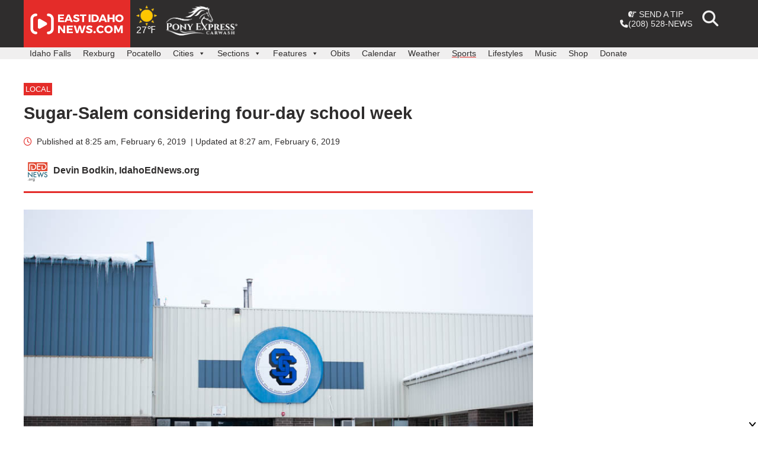

--- FILE ---
content_type: application/javascript
request_url: https://www.idahoednews.org/jspt/jspt.js
body_size: 280
content:
var idahoednewspixeltrack = new XMLHttpRequest();

var ori = document.getElementById('idahoednewstracker').getAttribute('data-original');
var loc = window.location;
var nom = document.title;


var getrequest = "https://jspt.itjon.com/ienjst.php?l=" + loc + "&o=" + ori + "&t=" + nom;

idahoednewspixeltrack.open("GET", getrequest, true);
idahoednewspixeltrack.setRequestHeader('Content-Type', 'text/html; charset=utf-8');
idahoednewspixeltrack.send();